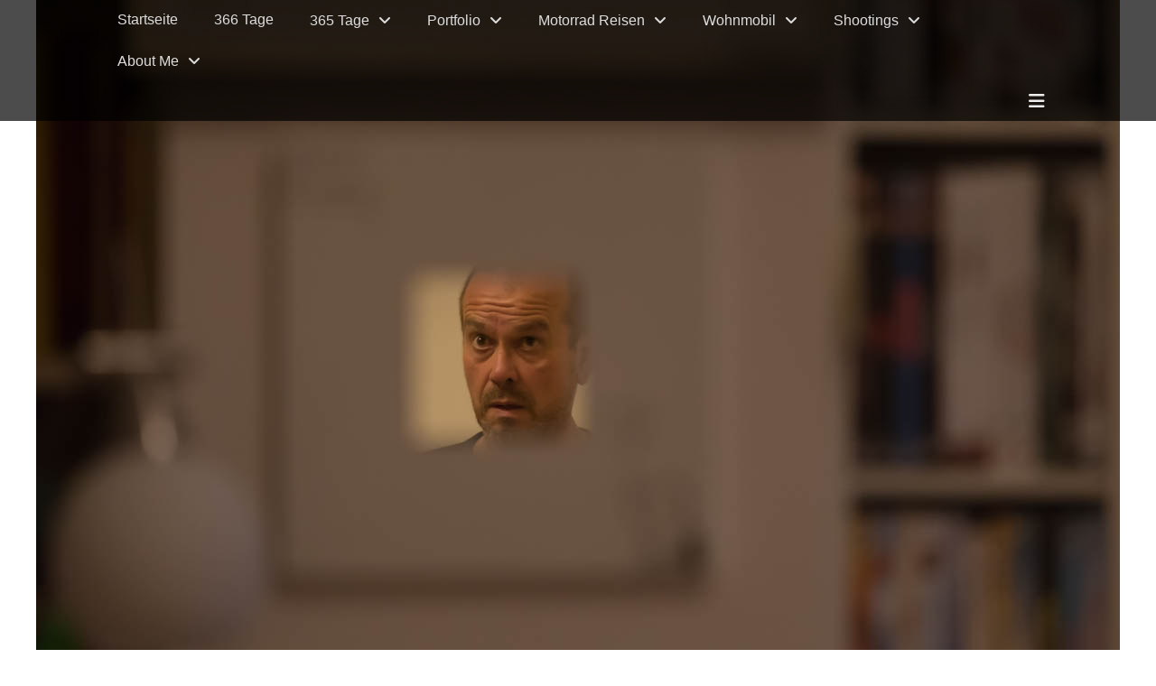

--- FILE ---
content_type: text/html; charset=UTF-8
request_url: https://www.muellauer.eu/365-tage/3513654-beobachtet/
body_size: 16364
content:
		<!DOCTYPE html>
		<html lang="de">
		
<head>
		<meta charset="UTF-8">
		<link rel="profile" href="http://gmpg.org/xfn/11">
		<link rel="pingback" href="https://www.muellauer.eu/xmlrpc.php"><title>341/365 Beobachtet &#8211; Andreas Müllauer</title>
<meta name='robots' content='max-image-preview:large' />

            <script data-no-defer="1" data-ezscrex="false" data-cfasync="false" data-pagespeed-no-defer data-cookieconsent="ignore">
                var ctPublicFunctions = {"_ajax_nonce":"39bc0eea4b","_rest_nonce":"3233718b7f","_ajax_url":"\/wp-admin\/admin-ajax.php","_rest_url":"https:\/\/www.muellauer.eu\/wp-json\/","data__cookies_type":"native","data__ajax_type":"rest","data__bot_detector_enabled":0,"data__frontend_data_log_enabled":1,"cookiePrefix":"","wprocket_detected":false,"host_url":"www.muellauer.eu","text__ee_click_to_select":"Klicke, um die gesamten Daten auszuw\u00e4hlen","text__ee_original_email":"Die vollst\u00e4ndige Adresse lautet","text__ee_got_it":"Verstanden","text__ee_blocked":"Blockiert","text__ee_cannot_connect":"Kann keine Verbindung herstellen","text__ee_cannot_decode":"Kann E-Mail nicht dekodieren. Unbekannter Grund","text__ee_email_decoder":"CleanTalk E-Mail-Decoder","text__ee_wait_for_decoding":"Die Magie ist unterwegs!","text__ee_decoding_process":"Bitte warte einen Moment, w\u00e4hrend wir die Kontaktdaten entschl\u00fcsseln."}
            </script>
        
            <script data-no-defer="1" data-ezscrex="false" data-cfasync="false" data-pagespeed-no-defer data-cookieconsent="ignore">
                var ctPublic = {"_ajax_nonce":"39bc0eea4b","settings__forms__check_internal":"0","settings__forms__check_external":"0","settings__forms__force_protection":0,"settings__forms__search_test":"1","settings__forms__wc_add_to_cart":"0","settings__data__bot_detector_enabled":0,"settings__sfw__anti_crawler":0,"blog_home":"https:\/\/www.muellauer.eu\/","pixel__setting":"0","pixel__enabled":false,"pixel__url":null,"data__email_check_before_post":"1","data__email_check_exist_post":0,"data__cookies_type":"native","data__key_is_ok":true,"data__visible_fields_required":true,"wl_brandname":"Anti-Spam by CleanTalk","wl_brandname_short":"CleanTalk","ct_checkjs_key":"49e35215b4d7f3102d0fd8a59e5ee2494ed4863bafa6d86ea84f16c89c99426c","emailEncoderPassKey":"9133fd3a794f6b1e5357330a651c25b8","bot_detector_forms_excluded":"W10=","advancedCacheExists":false,"varnishCacheExists":true,"wc_ajax_add_to_cart":false}
            </script>
        <meta name="viewport" content="width=device-width, initial-scale=1, minimum-scale=1"><link rel="alternate" type="application/rss+xml" title="Andreas Müllauer &raquo; Feed" href="https://www.muellauer.eu/feed/" />
<link rel="alternate" type="application/rss+xml" title="Andreas Müllauer &raquo; Kommentar-Feed" href="https://www.muellauer.eu/comments/feed/" />
<link rel="alternate" type="application/rss+xml" title="Andreas Müllauer &raquo; Kommentar-Feed zu 341/365 Beobachtet" href="https://www.muellauer.eu/365-tage/3513654-beobachtet/feed/" />
<link rel="alternate" title="oEmbed (JSON)" type="application/json+oembed" href="https://www.muellauer.eu/wp-json/oembed/1.0/embed?url=https%3A%2F%2Fwww.muellauer.eu%2F365-tage%2F3513654-beobachtet%2F" />
<link rel="alternate" title="oEmbed (XML)" type="text/xml+oembed" href="https://www.muellauer.eu/wp-json/oembed/1.0/embed?url=https%3A%2F%2Fwww.muellauer.eu%2F365-tage%2F3513654-beobachtet%2F&#038;format=xml" />
<style id='wp-img-auto-sizes-contain-inline-css' type='text/css'>
img:is([sizes=auto i],[sizes^="auto," i]){contain-intrinsic-size:3000px 1500px}
/*# sourceURL=wp-img-auto-sizes-contain-inline-css */
</style>

<style id='wp-emoji-styles-inline-css' type='text/css'>

	img.wp-smiley, img.emoji {
		display: inline !important;
		border: none !important;
		box-shadow: none !important;
		height: 1em !important;
		width: 1em !important;
		margin: 0 0.07em !important;
		vertical-align: -0.1em !important;
		background: none !important;
		padding: 0 !important;
	}
/*# sourceURL=wp-emoji-styles-inline-css */
</style>
<link rel='stylesheet' id='wp-block-library-css' href='https://www.muellauer.eu/wp-includes/css/dist/block-library/style.min.css?ver=6.9' type='text/css' media='all' />
<style id='global-styles-inline-css' type='text/css'>
:root{--wp--preset--aspect-ratio--square: 1;--wp--preset--aspect-ratio--4-3: 4/3;--wp--preset--aspect-ratio--3-4: 3/4;--wp--preset--aspect-ratio--3-2: 3/2;--wp--preset--aspect-ratio--2-3: 2/3;--wp--preset--aspect-ratio--16-9: 16/9;--wp--preset--aspect-ratio--9-16: 9/16;--wp--preset--color--black: #000000;--wp--preset--color--cyan-bluish-gray: #abb8c3;--wp--preset--color--white: #ffffff;--wp--preset--color--pale-pink: #f78da7;--wp--preset--color--vivid-red: #cf2e2e;--wp--preset--color--luminous-vivid-orange: #ff6900;--wp--preset--color--luminous-vivid-amber: #fcb900;--wp--preset--color--light-green-cyan: #7bdcb5;--wp--preset--color--vivid-green-cyan: #00d084;--wp--preset--color--pale-cyan-blue: #8ed1fc;--wp--preset--color--vivid-cyan-blue: #0693e3;--wp--preset--color--vivid-purple: #9b51e0;--wp--preset--color--gray: #404040;--wp--preset--color--light-gray: #eeeeee;--wp--preset--color--blue: #21759b;--wp--preset--gradient--vivid-cyan-blue-to-vivid-purple: linear-gradient(135deg,rgb(6,147,227) 0%,rgb(155,81,224) 100%);--wp--preset--gradient--light-green-cyan-to-vivid-green-cyan: linear-gradient(135deg,rgb(122,220,180) 0%,rgb(0,208,130) 100%);--wp--preset--gradient--luminous-vivid-amber-to-luminous-vivid-orange: linear-gradient(135deg,rgb(252,185,0) 0%,rgb(255,105,0) 100%);--wp--preset--gradient--luminous-vivid-orange-to-vivid-red: linear-gradient(135deg,rgb(255,105,0) 0%,rgb(207,46,46) 100%);--wp--preset--gradient--very-light-gray-to-cyan-bluish-gray: linear-gradient(135deg,rgb(238,238,238) 0%,rgb(169,184,195) 100%);--wp--preset--gradient--cool-to-warm-spectrum: linear-gradient(135deg,rgb(74,234,220) 0%,rgb(151,120,209) 20%,rgb(207,42,186) 40%,rgb(238,44,130) 60%,rgb(251,105,98) 80%,rgb(254,248,76) 100%);--wp--preset--gradient--blush-light-purple: linear-gradient(135deg,rgb(255,206,236) 0%,rgb(152,150,240) 100%);--wp--preset--gradient--blush-bordeaux: linear-gradient(135deg,rgb(254,205,165) 0%,rgb(254,45,45) 50%,rgb(107,0,62) 100%);--wp--preset--gradient--luminous-dusk: linear-gradient(135deg,rgb(255,203,112) 0%,rgb(199,81,192) 50%,rgb(65,88,208) 100%);--wp--preset--gradient--pale-ocean: linear-gradient(135deg,rgb(255,245,203) 0%,rgb(182,227,212) 50%,rgb(51,167,181) 100%);--wp--preset--gradient--electric-grass: linear-gradient(135deg,rgb(202,248,128) 0%,rgb(113,206,126) 100%);--wp--preset--gradient--midnight: linear-gradient(135deg,rgb(2,3,129) 0%,rgb(40,116,252) 100%);--wp--preset--font-size--small: 14px;--wp--preset--font-size--medium: 20px;--wp--preset--font-size--large: 42px;--wp--preset--font-size--x-large: 42px;--wp--preset--font-size--normal: 18px;--wp--preset--font-size--huge: 54px;--wp--preset--spacing--20: 0.44rem;--wp--preset--spacing--30: 0.67rem;--wp--preset--spacing--40: 1rem;--wp--preset--spacing--50: 1.5rem;--wp--preset--spacing--60: 2.25rem;--wp--preset--spacing--70: 3.38rem;--wp--preset--spacing--80: 5.06rem;--wp--preset--shadow--natural: 6px 6px 9px rgba(0, 0, 0, 0.2);--wp--preset--shadow--deep: 12px 12px 50px rgba(0, 0, 0, 0.4);--wp--preset--shadow--sharp: 6px 6px 0px rgba(0, 0, 0, 0.2);--wp--preset--shadow--outlined: 6px 6px 0px -3px rgb(255, 255, 255), 6px 6px rgb(0, 0, 0);--wp--preset--shadow--crisp: 6px 6px 0px rgb(0, 0, 0);}:where(.is-layout-flex){gap: 0.5em;}:where(.is-layout-grid){gap: 0.5em;}body .is-layout-flex{display: flex;}.is-layout-flex{flex-wrap: wrap;align-items: center;}.is-layout-flex > :is(*, div){margin: 0;}body .is-layout-grid{display: grid;}.is-layout-grid > :is(*, div){margin: 0;}:where(.wp-block-columns.is-layout-flex){gap: 2em;}:where(.wp-block-columns.is-layout-grid){gap: 2em;}:where(.wp-block-post-template.is-layout-flex){gap: 1.25em;}:where(.wp-block-post-template.is-layout-grid){gap: 1.25em;}.has-black-color{color: var(--wp--preset--color--black) !important;}.has-cyan-bluish-gray-color{color: var(--wp--preset--color--cyan-bluish-gray) !important;}.has-white-color{color: var(--wp--preset--color--white) !important;}.has-pale-pink-color{color: var(--wp--preset--color--pale-pink) !important;}.has-vivid-red-color{color: var(--wp--preset--color--vivid-red) !important;}.has-luminous-vivid-orange-color{color: var(--wp--preset--color--luminous-vivid-orange) !important;}.has-luminous-vivid-amber-color{color: var(--wp--preset--color--luminous-vivid-amber) !important;}.has-light-green-cyan-color{color: var(--wp--preset--color--light-green-cyan) !important;}.has-vivid-green-cyan-color{color: var(--wp--preset--color--vivid-green-cyan) !important;}.has-pale-cyan-blue-color{color: var(--wp--preset--color--pale-cyan-blue) !important;}.has-vivid-cyan-blue-color{color: var(--wp--preset--color--vivid-cyan-blue) !important;}.has-vivid-purple-color{color: var(--wp--preset--color--vivid-purple) !important;}.has-black-background-color{background-color: var(--wp--preset--color--black) !important;}.has-cyan-bluish-gray-background-color{background-color: var(--wp--preset--color--cyan-bluish-gray) !important;}.has-white-background-color{background-color: var(--wp--preset--color--white) !important;}.has-pale-pink-background-color{background-color: var(--wp--preset--color--pale-pink) !important;}.has-vivid-red-background-color{background-color: var(--wp--preset--color--vivid-red) !important;}.has-luminous-vivid-orange-background-color{background-color: var(--wp--preset--color--luminous-vivid-orange) !important;}.has-luminous-vivid-amber-background-color{background-color: var(--wp--preset--color--luminous-vivid-amber) !important;}.has-light-green-cyan-background-color{background-color: var(--wp--preset--color--light-green-cyan) !important;}.has-vivid-green-cyan-background-color{background-color: var(--wp--preset--color--vivid-green-cyan) !important;}.has-pale-cyan-blue-background-color{background-color: var(--wp--preset--color--pale-cyan-blue) !important;}.has-vivid-cyan-blue-background-color{background-color: var(--wp--preset--color--vivid-cyan-blue) !important;}.has-vivid-purple-background-color{background-color: var(--wp--preset--color--vivid-purple) !important;}.has-black-border-color{border-color: var(--wp--preset--color--black) !important;}.has-cyan-bluish-gray-border-color{border-color: var(--wp--preset--color--cyan-bluish-gray) !important;}.has-white-border-color{border-color: var(--wp--preset--color--white) !important;}.has-pale-pink-border-color{border-color: var(--wp--preset--color--pale-pink) !important;}.has-vivid-red-border-color{border-color: var(--wp--preset--color--vivid-red) !important;}.has-luminous-vivid-orange-border-color{border-color: var(--wp--preset--color--luminous-vivid-orange) !important;}.has-luminous-vivid-amber-border-color{border-color: var(--wp--preset--color--luminous-vivid-amber) !important;}.has-light-green-cyan-border-color{border-color: var(--wp--preset--color--light-green-cyan) !important;}.has-vivid-green-cyan-border-color{border-color: var(--wp--preset--color--vivid-green-cyan) !important;}.has-pale-cyan-blue-border-color{border-color: var(--wp--preset--color--pale-cyan-blue) !important;}.has-vivid-cyan-blue-border-color{border-color: var(--wp--preset--color--vivid-cyan-blue) !important;}.has-vivid-purple-border-color{border-color: var(--wp--preset--color--vivid-purple) !important;}.has-vivid-cyan-blue-to-vivid-purple-gradient-background{background: var(--wp--preset--gradient--vivid-cyan-blue-to-vivid-purple) !important;}.has-light-green-cyan-to-vivid-green-cyan-gradient-background{background: var(--wp--preset--gradient--light-green-cyan-to-vivid-green-cyan) !important;}.has-luminous-vivid-amber-to-luminous-vivid-orange-gradient-background{background: var(--wp--preset--gradient--luminous-vivid-amber-to-luminous-vivid-orange) !important;}.has-luminous-vivid-orange-to-vivid-red-gradient-background{background: var(--wp--preset--gradient--luminous-vivid-orange-to-vivid-red) !important;}.has-very-light-gray-to-cyan-bluish-gray-gradient-background{background: var(--wp--preset--gradient--very-light-gray-to-cyan-bluish-gray) !important;}.has-cool-to-warm-spectrum-gradient-background{background: var(--wp--preset--gradient--cool-to-warm-spectrum) !important;}.has-blush-light-purple-gradient-background{background: var(--wp--preset--gradient--blush-light-purple) !important;}.has-blush-bordeaux-gradient-background{background: var(--wp--preset--gradient--blush-bordeaux) !important;}.has-luminous-dusk-gradient-background{background: var(--wp--preset--gradient--luminous-dusk) !important;}.has-pale-ocean-gradient-background{background: var(--wp--preset--gradient--pale-ocean) !important;}.has-electric-grass-gradient-background{background: var(--wp--preset--gradient--electric-grass) !important;}.has-midnight-gradient-background{background: var(--wp--preset--gradient--midnight) !important;}.has-small-font-size{font-size: var(--wp--preset--font-size--small) !important;}.has-medium-font-size{font-size: var(--wp--preset--font-size--medium) !important;}.has-large-font-size{font-size: var(--wp--preset--font-size--large) !important;}.has-x-large-font-size{font-size: var(--wp--preset--font-size--x-large) !important;}
/*# sourceURL=global-styles-inline-css */
</style>

<style id='classic-theme-styles-inline-css' type='text/css'>
/*! This file is auto-generated */
.wp-block-button__link{color:#fff;background-color:#32373c;border-radius:9999px;box-shadow:none;text-decoration:none;padding:calc(.667em + 2px) calc(1.333em + 2px);font-size:1.125em}.wp-block-file__button{background:#32373c;color:#fff;text-decoration:none}
/*# sourceURL=/wp-includes/css/classic-themes.min.css */
</style>
<link rel='stylesheet' id='cleantalk-public-css-css' href='https://www.muellauer.eu/wp-content/plugins/cleantalk-spam-protect/css/cleantalk-public.min.css?ver=6.71_1769095470' type='text/css' media='all' />
<link rel='stylesheet' id='cleantalk-email-decoder-css-css' href='https://www.muellauer.eu/wp-content/plugins/cleantalk-spam-protect/css/cleantalk-email-decoder.min.css?ver=6.71_1769095470' type='text/css' media='all' />
<link rel='stylesheet' id='email-subscribers-css' href='https://www.muellauer.eu/wp-content/plugins/email-subscribers/lite/public/css/email-subscribers-public.css?ver=5.9.14' type='text/css' media='all' />
<link rel='stylesheet' id='fullframe-style-css' href='https://www.muellauer.eu/wp-content/themes/full-frame/style.css?ver=20260115-175205' type='text/css' media='all' />
<link rel='stylesheet' id='font-awesome-css' href='https://www.muellauer.eu/wp-content/themes/full-frame/css/font-awesome/css/all.min.css?ver=6.7.2' type='text/css' media='all' />
<link rel='stylesheet' id='fullframe-responsive-css' href='https://www.muellauer.eu/wp-content/themes/full-frame/css/responsive.css?ver=6.9' type='text/css' media='all' />
<link rel='stylesheet' id='jquery-sidr-css' href='https://www.muellauer.eu/wp-content/themes/full-frame/css/jquery.sidr.light.min.css?ver=2.1.0' type='text/css' media='all' />
<script type="text/javascript" src="https://www.muellauer.eu/wp-content/plugins/cleantalk-spam-protect/js/apbct-public-bundle_gathering.min.js?ver=6.71_1769095470" id="apbct-public-bundle_gathering.min-js-js"></script>
<script type="text/javascript" src="https://www.muellauer.eu/wp-includes/js/jquery/jquery.min.js?ver=3.7.1" id="jquery-core-js"></script>
<script type="text/javascript" src="https://www.muellauer.eu/wp-includes/js/jquery/jquery-migrate.min.js?ver=3.4.1" id="jquery-migrate-js"></script>
<script type="text/javascript" src="https://www.muellauer.eu/wp-content/themes/full-frame/js/jquery.sidr.min.js?ver=2.2.1.1" id="jquery-sidr-js"></script>
<script type="text/javascript" src="https://www.muellauer.eu/wp-content/themes/full-frame/js/fullframe-custom-scripts.min.js" id="fullframe-custom-scripts-js"></script>
<link rel="https://api.w.org/" href="https://www.muellauer.eu/wp-json/" /><link rel="alternate" title="JSON" type="application/json" href="https://www.muellauer.eu/wp-json/wp/v2/posts/3083" /><link rel="EditURI" type="application/rsd+xml" title="RSD" href="https://www.muellauer.eu/xmlrpc.php?rsd" />
<meta name="generator" content="WordPress 6.9" />
<link rel="canonical" href="https://www.muellauer.eu/365-tage/3513654-beobachtet/" />
<link rel='shortlink' href='https://www.muellauer.eu/?p=3083' />
<style type="text/css">.recentcomments a{display:inline !important;padding:0 !important;margin:0 !important;}</style>	<style type="text/css">
		</style>
	<link rel="icon" href="https://www.muellauer.eu/wp-content/uploads/2020/05/AM.png" sizes="32x32" />
<link rel="icon" href="https://www.muellauer.eu/wp-content/uploads/2020/05/AM.png" sizes="192x192" />
<link rel="apple-touch-icon" href="https://www.muellauer.eu/wp-content/uploads/2020/05/AM.png" />
<meta name="msapplication-TileImage" content="https://www.muellauer.eu/wp-content/uploads/2020/05/AM.png" />
<!-- Andreas Müllauer inline CSS Styles -->
<style type="text/css" media="screen">
.site-title a, .site-description { position: absolute !important; clip: rect(1px 1px 1px 1px); clip: rect(1px, 1px, 1px, 1px); }
</style>
<!-- ## NXS/OG ## --><!-- ## NXSOGTAGS ## --><!-- ## NXS/OG ## -->
</head>

<body class="wp-singular post-template-default single single-post postid-3083 single-format-standard wp-custom-logo wp-embed-responsive wp-theme-full-frame two-columns content-left excerpt-featured-image">


		<div id="page" class="hfeed site">
				<div id="fixed-header">
		        <nav class="site-navigation nav-primary search-enabled" role="navigation">
            <div class="wrapper">
                <h1 class="assistive-text">Primäres Menü</h1>
                <div class="screen-reader-text skip-link"><a href="#content" title="Zum Inhalt springen">Zum Inhalt springen</a></div>

                                <div id="mobile-header-left-menu" class="mobile-menu-anchor primary-menu">
                    <a href="#mobile-header-left-nav" id="header-left-menu" class="font-awesome fa-menu">
                        <span class="mobile-menu-text">Menü</span>
                    </a>
                </div><!-- #mobile-header-menu -->

                <ul id="menu-menu-1" class="menu fullframe-nav-menu"><li id="menu-item-20" class="menu-item menu-item-type-custom menu-item-object-custom menu-item-home menu-item-20"><a href="https://www.muellauer.eu/">Startseite</a></li>
<li id="menu-item-14055" class="menu-item menu-item-type-taxonomy menu-item-object-category menu-item-14055"><a href="https://www.muellauer.eu/category/366-tage/">366 Tage</a></li>
<li id="menu-item-21" class="menu-item menu-item-type-post_type menu-item-object-page menu-item-has-children menu-item-21"><a href="https://www.muellauer.eu/365-tage/">365 Tage</a>
<ul class="sub-menu">
	<li id="menu-item-549" class="menu-item menu-item-type-post_type menu-item-object-page menu-item-549"><a href="https://www.muellauer.eu/365-tage/2016-dezember/">2016 Dezember</a></li>
	<li id="menu-item-548" class="menu-item menu-item-type-post_type menu-item-object-page menu-item-548"><a href="https://www.muellauer.eu/365-tage/2017-jaenner/">2017 Jänner</a></li>
	<li id="menu-item-734" class="menu-item menu-item-type-post_type menu-item-object-page menu-item-734"><a href="https://www.muellauer.eu/2017-februar/">2017 Februar</a></li>
	<li id="menu-item-871" class="menu-item menu-item-type-post_type menu-item-object-page menu-item-871"><a href="https://www.muellauer.eu/2017-maerz/">2017 März</a></li>
	<li id="menu-item-1125" class="menu-item menu-item-type-post_type menu-item-object-page menu-item-1125"><a href="https://www.muellauer.eu/2017-april/">2017 April</a></li>
	<li id="menu-item-1228" class="menu-item menu-item-type-post_type menu-item-object-page menu-item-1228"><a href="https://www.muellauer.eu/2017-mai/">2017 Mai</a></li>
	<li id="menu-item-1485" class="menu-item menu-item-type-post_type menu-item-object-page menu-item-1485"><a href="https://www.muellauer.eu/2017-juni/">2017 Juni</a></li>
	<li id="menu-item-1678" class="menu-item menu-item-type-post_type menu-item-object-page menu-item-1678"><a href="https://www.muellauer.eu/2017-juli/">2017 Juli</a></li>
	<li id="menu-item-2072" class="menu-item menu-item-type-post_type menu-item-object-page menu-item-2072"><a href="https://www.muellauer.eu/2017-august/">2017 August</a></li>
	<li id="menu-item-2222" class="menu-item menu-item-type-post_type menu-item-object-page menu-item-2222"><a href="https://www.muellauer.eu/2017-september/">2017 September</a></li>
	<li id="menu-item-2523" class="menu-item menu-item-type-post_type menu-item-object-page menu-item-2523"><a href="https://www.muellauer.eu/2017-oktober/">2017 Oktober</a></li>
	<li id="menu-item-3081" class="menu-item menu-item-type-post_type menu-item-object-page menu-item-3081"><a href="https://www.muellauer.eu/2017-november/">2017 November</a></li>
	<li id="menu-item-3192" class="menu-item menu-item-type-post_type menu-item-object-page menu-item-3192"><a href="https://www.muellauer.eu/2017-dezember/">2017 Dezember</a></li>
</ul>
</li>
<li id="menu-item-192" class="menu-item menu-item-type-post_type menu-item-object-page menu-item-has-children menu-item-192"><a href="https://www.muellauer.eu/portfolio/">Portfolio</a>
<ul class="sub-menu">
	<li id="menu-item-8974" class="menu-item menu-item-type-post_type menu-item-object-envira menu-item-8974"><a href="https://www.muellauer.eu/envira_gallery/abstrakt/">Abstrakt</a></li>
	<li id="menu-item-8977" class="menu-item menu-item-type-post_type menu-item-object-envira menu-item-8977"><a href="https://www.muellauer.eu/envira_gallery/nature/">Nature</a></li>
	<li id="menu-item-8975" class="menu-item menu-item-type-post_type menu-item-object-envira menu-item-8975"><a href="https://www.muellauer.eu/envira_gallery/people/">People</a></li>
	<li id="menu-item-8978" class="menu-item menu-item-type-post_type menu-item-object-envira menu-item-8978"><a href="https://www.muellauer.eu/envira_gallery/places/">Places</a></li>
	<li id="menu-item-8976" class="menu-item menu-item-type-post_type menu-item-object-envira menu-item-8976"><a href="https://www.muellauer.eu/envira_gallery/sky/">Skys</a></li>
</ul>
</li>
<li id="menu-item-23" class="menu-item menu-item-type-post_type menu-item-object-page menu-item-has-children menu-item-23"><a href="https://www.muellauer.eu/motorrad-reisen/">Motorrad Reisen</a>
<ul class="sub-menu">
	<li id="menu-item-13180" class="menu-item menu-item-type-post_type menu-item-object-page menu-item-13180"><a href="https://www.muellauer.eu/sardinien-2021-seite1/">Sardinien 2021</a></li>
	<li id="menu-item-11806" class="menu-item menu-item-type-custom menu-item-object-custom menu-item-11806"><a href="https://eva.muellauer.eu/category/norddeutschland-und-ostwaerts-2020/">Norddeutschland 2020</a></li>
	<li id="menu-item-10369" class="menu-item menu-item-type-post_type menu-item-object-page menu-item-10369"><a href="https://www.muellauer.eu/opatija-2019/">Opatija 2019</a></li>
	<li id="menu-item-12567" class="menu-item menu-item-type-custom menu-item-object-custom menu-item-12567"><a href="https://eva.muellauer.eu/category/wales-2019/">Wales 2019</a></li>
	<li id="menu-item-11807" class="menu-item menu-item-type-custom menu-item-object-custom menu-item-11807"><a href="https://eva.muellauer.eu/irland-2016-seite1/">Irland 2016</a></li>
	<li id="menu-item-11808" class="menu-item menu-item-type-custom menu-item-object-custom menu-item-11808"><a href="https://eva.muellauer.eu/schottland-2014-abfahrt/">Schottland 2014</a></li>
	<li id="menu-item-11809" class="menu-item menu-item-type-custom menu-item-object-custom menu-item-11809"><a href="https://eva.muellauer.eu/adria-2013-seite1/">Adria 2013</a></li>
	<li id="menu-item-10372" class="menu-item menu-item-type-post_type menu-item-object-page menu-item-10372"><a href="https://www.muellauer.eu/motorrad-reisen/">Motorrad Reisen</a></li>
</ul>
</li>
<li id="menu-item-2392" class="menu-item menu-item-type-post_type menu-item-object-page menu-item-has-children menu-item-2392"><a href="https://www.muellauer.eu/wohnmobil/">Wohnmobil</a>
<ul class="sub-menu">
	<li id="menu-item-2384" class="menu-item menu-item-type-post_type menu-item-object-page menu-item-2384"><a href="https://www.muellauer.eu/wohnmobil_der_beginn/">Wohnmobil, der Beginn</a></li>
	<li id="menu-item-2446" class="menu-item menu-item-type-post_type menu-item-object-page menu-item-2446"><a href="https://www.muellauer.eu/wohnmobil-der-plan/">Wohnmobil, der Plan</a></li>
	<li id="menu-item-2383" class="menu-item menu-item-type-post_type menu-item-object-page menu-item-2383"><a href="https://www.muellauer.eu/wohmobil-der-ausbau-beginnt/">Wohnmobil, der Ausbau beginnt</a></li>
	<li id="menu-item-2508" class="menu-item menu-item-type-post_type menu-item-object-page menu-item-2508"><a href="https://www.muellauer.eu/wohnmobil-isolierung-die-erste/">Wohnmobil, Isolierung die Erste</a></li>
	<li id="menu-item-3270" class="menu-item menu-item-type-post_type menu-item-object-page menu-item-3270"><a href="https://www.muellauer.eu/wohnmobil-mein-rueckschlag/">Wohnmobil, mein Rückschlag</a></li>
	<li id="menu-item-3498" class="menu-item menu-item-type-post_type menu-item-object-page menu-item-3498"><a href="https://www.muellauer.eu/wohnmobil-meine-version-einer-duschtasse/">Wohnmobil, meine Version einer Duschtasse</a></li>
	<li id="menu-item-4070" class="menu-item menu-item-type-post_type menu-item-object-page menu-item-4070"><a href="https://www.muellauer.eu/wohnmobil-der-fruehling/">Wohnmobil, der Frühling</a></li>
	<li id="menu-item-4121" class="menu-item menu-item-type-post_type menu-item-object-page menu-item-4121"><a href="https://www.muellauer.eu/wohnmobil-ausbau-urlaub/">Wohnmobil, Ausbau Urlaub</a></li>
	<li id="menu-item-4146" class="menu-item menu-item-type-post_type menu-item-object-page menu-item-4146"><a href="https://www.muellauer.eu/wohnmobil-isolierung-die-zweite-und-die-solar-anlage-ist-da/">Wohnmobil, Isolierung die Zweite und die Solar Anlage ist da</a></li>
	<li id="menu-item-4213" class="menu-item menu-item-type-post_type menu-item-object-page menu-item-4213"><a href="https://www.muellauer.eu/wohnmobil-es-wird-etwas-fertig/">Wohnmobil, es wird etwas fertig!</a></li>
	<li id="menu-item-8888" class="menu-item menu-item-type-post_type menu-item-object-page menu-item-8888"><a href="https://www.muellauer.eu/wohnmobil-das-kraftwerk/">Wohnmobil, das Kraftwerk</a></li>
	<li id="menu-item-8896" class="menu-item menu-item-type-post_type menu-item-object-page menu-item-8896"><a href="https://www.muellauer.eu/wohnmobil-die-dinette/">Wohnmobil, die Dinette</a></li>
	<li id="menu-item-9929" class="menu-item menu-item-type-post_type menu-item-object-page menu-item-9929"><a href="https://www.muellauer.eu/wohnmobil-eine-weitere-runde-moebelbau/">Wohnmobil, eine weitere Runde Möbelbau</a></li>
	<li id="menu-item-10444" class="menu-item menu-item-type-post_type menu-item-object-page menu-item-10444"><a href="https://www.muellauer.eu/wohnmobil-kuechenmoebel/">Wohnmobil, Küchenmöbel</a></li>
	<li id="menu-item-10782" class="menu-item menu-item-type-post_type menu-item-object-page menu-item-10782"><a href="https://www.muellauer.eu/wohnmobil-bettenbau/">Wohnmobil, Bettenbau</a></li>
	<li id="menu-item-11781" class="menu-item menu-item-type-post_type menu-item-object-page menu-item-11781"><a href="https://www.muellauer.eu/wohnmobil-das-finish/">Wohnmobil, das Finish</a></li>
	<li id="menu-item-11971" class="menu-item menu-item-type-post_type menu-item-object-page menu-item-11971"><a href="https://www.muellauer.eu/wohnmobil-resuemee/">Wohnmobil, Resümee</a></li>
	<li id="menu-item-2400" class="menu-item menu-item-type-post_type menu-item-object-page menu-item-2400"><a href="https://www.muellauer.eu/bezugsquellen-fuer-meinen-wohnmobilausbau/">Bezugsquellen für meinen Wohnmobilausbau</a></li>
</ul>
</li>
<li id="menu-item-1568" class="menu-item menu-item-type-post_type menu-item-object-page menu-item-has-children menu-item-1568"><a href="https://www.muellauer.eu/shootings/">Shootings</a>
<ul class="sub-menu">
	<li id="menu-item-20107" class="menu-item menu-item-type-post_type menu-item-object-page menu-item-20107"><a href="https://www.muellauer.eu/unberechenbar-schoen-momentos-2025/">Unberechenbar SCHÖN, Momentos 2025</a></li>
	<li id="menu-item-18863" class="menu-item menu-item-type-post_type menu-item-object-page menu-item-18863"><a href="https://www.muellauer.eu/die-hochzeit-von-carina-und-christian/">Die Hochzeit von Carina und Christian</a></li>
	<li id="menu-item-17316" class="menu-item menu-item-type-post_type menu-item-object-envira menu-item-17316"><a href="https://www.muellauer.eu/envira_gallery/sophie_6jahre_shooting/">Sophie_6Jahre_Shooting</a></li>
	<li id="menu-item-17272" class="menu-item menu-item-type-post_type menu-item-object-page menu-item-17272"><a href="https://www.muellauer.eu/chorball-2024/">Chorball 2024</a></li>
	<li id="menu-item-16821" class="menu-item menu-item-type-post_type menu-item-object-envira menu-item-16821"><a href="https://www.muellauer.eu/envira_gallery/caroline-3-jahre-das-shooting/">Caroline 3 Jahre – Das Shooting</a></li>
	<li id="menu-item-15600" class="menu-item menu-item-type-post_type menu-item-object-page menu-item-15600"><a href="https://www.muellauer.eu/hochzeit-von-martina-und-flo/">Hochzeit von Martina und Flo</a></li>
	<li id="menu-item-15377" class="menu-item menu-item-type-post_type menu-item-object-envira menu-item-15377"><a href="https://www.muellauer.eu/envira_gallery/georg-2tes-jahr/">Georg 2tes Jahr</a></li>
	<li id="menu-item-15025" class="menu-item menu-item-type-post_type menu-item-object-page menu-item-15025"><a href="https://www.muellauer.eu/wallfahrt-2023/">Wallfahrt 2023</a></li>
	<li id="menu-item-12136" class="menu-item menu-item-type-post_type menu-item-object-envira menu-item-12136"><a href="https://www.muellauer.eu/envira_gallery/georg-1-shooting/">Georg 1.Shooting</a></li>
	<li id="menu-item-12035" class="menu-item menu-item-type-post_type menu-item-object-envira menu-item-12035"><a href="https://www.muellauer.eu/envira_gallery/sophie-3jahre-babybauch/">Sophie 3Jahre + Babybauch</a></li>
	<li id="menu-item-12135" class="menu-item menu-item-type-post_type menu-item-object-envira menu-item-12135"><a href="https://www.muellauer.eu/envira_gallery/caroline-erstes-shooting/">Caroline erstes Shooting</a></li>
</ul>
</li>
<li id="menu-item-22" class="menu-item menu-item-type-post_type menu-item-object-page menu-item-has-children menu-item-22"><a href="https://www.muellauer.eu/about/">About Me</a>
<ul class="sub-menu">
	<li id="menu-item-2055" class="menu-item menu-item-type-post_type menu-item-object-page menu-item-2055"><a href="https://www.muellauer.eu/about/">About Me</a></li>
	<li id="menu-item-2054" class="menu-item menu-item-type-post_type menu-item-object-page menu-item-2054"><a href="https://www.muellauer.eu/links/">Links</a></li>
	<li id="menu-item-13685" class="menu-item menu-item-type-custom menu-item-object-custom menu-item-13685"><a href="https://www.muellauer.eu/login">Login</a></li>
	<li id="menu-item-9315" class="menu-item menu-item-type-post_type menu-item-object-page menu-item-privacy-policy menu-item-9315"><a rel="privacy-policy" href="https://www.muellauer.eu/impressum/">Impressum</a></li>
</ul>
</li>
</ul>                <div id="header-toggle" class="font-awesome">
                    <a class="screen-reader-text" href="#header-container">Header Toggle</a>
                </div>
            </div><!-- .wrapper -->
        </nav><!-- .nav-primary -->
		<header id="masthead" class="displaynone" role="banner">
    		<div class="wrapper">
		<div id="site-branding" class="logo-right">
		<div id="site-header">
			<h1 class="site-title"><a href="https://www.muellauer.eu/">Andreas Müllauer</a></h1>
			<h2 class="site-description">Meine Fotografie</h2>
		</div><!-- #site-header -->
				<div id="site-logo"><a href="https://www.muellauer.eu/" class="custom-logo-link" rel="home"><img width="32" height="32" src="https://www.muellauer.eu/wp-content/uploads/2020/05/AM.png" class="custom-logo" alt="Andreas Müllauer" decoding="async" /></a></div><!-- #site-logo --></div><!-- #site-branding-->	<aside class="sidebar sidebar-header-right widget-area">
					<section class="widget widget_fullframe_social_icons" id="header-right-social-icons">
				<div class="widget-wrap">
					<a class="font-awesome fa-brands fa-facebook" target="_blank" title="Facebook" href="https://www.facebook.com/andreas.mullauer"><span class="screen-reader-text">Facebook</span> </a><a class="font-awesome fa-brands fa-flickr" target="_blank" title="Flickr" href="https://www.flickr.com/photos/andreas_muellauer/"><span class="screen-reader-text">Flickr</span> </a>				</div>
			</section>
				<section class="widget widget_search" id="header-right-search">
			<div class="widget-wrap">
				
<form apbct-form-sign="native_search" role="search" method="get" class="search-form" action="https://www.muellauer.eu/">
	<label>
		<span class="screen-reader-text">Suche nach:</span>
		<input type="search" class="search-field" placeholder="Suche..." value="" name="s" title="Suche nach:">
	</label>
	<input type="submit" class="search-submit" value="Suchen">
<input
                    class="apbct_special_field apbct_email_id__search_form"
                    name="apbct__email_id__search_form"
                    aria-label="apbct__label_id__search_form"
                    type="text" size="30" maxlength="200" autocomplete="off"
                    value=""
                /><input
                   id="apbct_submit_id__search_form" 
                   class="apbct_special_field apbct__email_id__search_form"
                   name="apbct__label_id__search_form"
                   aria-label="apbct_submit_name__search_form"
                   type="submit"
                   size="30"
                   maxlength="200"
                   value="33978"
               /></form>
			</div>
		</section>
	</aside><!-- .sidebar .header-sidebar .widget-area -->
			</div><!-- .wrapper -->
		</header><!-- #masthead -->
				</div><!-- #fixed-header -->
		<div id="header-featured-image" class =full><img width="1200" height="770" src="https://www.muellauer.eu/wp-content/uploads/2017/11/K8A0169.jpg" class="attachment-full size-full wp-post-image" alt="" id="main-feat-img" decoding="async" fetchpriority="high" srcset="https://www.muellauer.eu/wp-content/uploads/2017/11/K8A0169.jpg 1200w, https://www.muellauer.eu/wp-content/uploads/2017/11/K8A0169-300x193.jpg 300w, https://www.muellauer.eu/wp-content/uploads/2017/11/K8A0169-768x493.jpg 768w, https://www.muellauer.eu/wp-content/uploads/2017/11/K8A0169-1024x657.jpg 1024w" sizes="(max-width: 1200px) 100vw, 1200px" /></div><!-- #header-featured-image -->		<div id="content" class="site-content">
			<div class="wrapper">
	
	<main id="main" class="site-main" role="main">

	
		
<article id="post-3083" class="post-3083 post type-post status-publish format-standard has-post-thumbnail hentry category-365-tage">
	<!-- Page/Post Single Image Disabled or No Image set in Post Thumbnail -->
	<div class="entry-container">
		<header class="entry-header">
			<h1 class="entry-title">341/365 Beobachtet</h1>

			<p class="entry-meta"><span class="posted-on"><span class="screen-reader-text">Veröffentlicht am</span><a href="https://www.muellauer.eu/365-tage/3513654-beobachtet/" rel="bookmark"><time class="entry-date published" datetime="2017-11-08T11:43:26+01:00">8. November 2017</time><time class="updated" datetime="2017-11-09T18:59:20+01:00">9. November 2017</time></a></span><span class="byline"><span class="author vcard"><span class="screen-reader-text">Autor</span><a class="url fn n" href="https://www.muellauer.eu/author/admin/">Andreas</a></span></span><span class="comments-link"><a href="https://www.muellauer.eu/365-tage/3513654-beobachtet/#respond">Hinterlasse einen Kommentar</a></span></p><!-- .entry-meta -->		</header><!-- .entry-header -->

		<div class="entry-content">
			<p>Wenn ich zu Hause die Stufen hinauf gehe dann fühle ich mich manchmal für einen Moment beobachtet. Ohne Brille kann ich das nicht so genau sehen was da vor sich geht. Heute habe ich das mit der Kamera, mit leicht erschrocken nachvollzogen 🙂</p>
<p>Andreas</p>
<p>PS: Der Spiegel ist nur rund 10x10cm groß und doch zumindest 2 Meter weg, da kann ich nix sehen können ohne Brille, mit dem 200mm Tele funktioniert es dann 😉</p>
<p>&nbsp;</p>
					</div><!-- .entry-content -->

		<footer class="entry-footer">
			<p class="entry-meta"><span class="cat-links"><span class="screen-reader-text">Kategorien</span><a href="https://www.muellauer.eu/category/365-tage/" rel="category tag">365 Tage</a></span></p><!-- .entry-meta -->		</footer><!-- .entry-footer -->
	</div><!-- .entry-container -->
</article><!-- #post-## -->
		
	<nav class="navigation post-navigation" aria-label="Beiträge">
		<h2 class="screen-reader-text">Beitragsnavigation</h2>
		<div class="nav-links"><div class="nav-previous"><a href="https://www.muellauer.eu/365-tage/340365-spaetherbst/" rel="prev"><span class="meta-nav" aria-hidden="true">&larr; Vorheriger</span> <span class="screen-reader-text">Vorheriger Beitrag:</span> <span class="post-title">340/365 Spätherbst</span></a></div><div class="nav-next"><a href="https://www.muellauer.eu/365-tage/342365-angesteckt/" rel="next"><span class="meta-nav" aria-hidden="true">Nächster &rarr;</span> <span class="screen-reader-text">Nächster Beitrag:</span> <span class="post-title">342/365 Angesteckt</span></a></div></div>
	</nav>
<div id="comments" class="comments-area">

	
	
	
		<div id="respond" class="comment-respond">
		<h3 id="reply-title" class="comment-reply-title">Schreibe einen Kommentar <small><a rel="nofollow" id="cancel-comment-reply-link" href="/365-tage/3513654-beobachtet/#respond" style="display:none;">Antwort abbrechen</a></small></h3><form action="https://www.muellauer.eu/wp-comments-post.php" method="post" id="commentform" class="comment-form"><p class="comment-notes"><span id="email-notes">Deine E-Mail-Adresse wird nicht veröffentlicht.</span> <span class="required-field-message">Erforderliche Felder sind mit <span class="required">*</span> markiert</span></p><p class="comment-form-comment"><label for="comment">Kommentar <span class="required">*</span></label> <textarea id="comment" name="comment" cols="45" rows="8" maxlength="65525" required="required"></textarea></p><p class="comment-form-author"><label for="author">Name <span class="required">*</span></label> <input id="author" name="author" type="text" value="" size="30" maxlength="245" autocomplete="name" required="required" /></p>
<p class="comment-form-email"><label for="email">E-Mail-Adresse <span class="required">*</span></label> <input id="email" name="email" type="text" value="" size="30" maxlength="100" aria-describedby="email-notes" autocomplete="email" required="required" /></p>
<p class="comment-form-url"><label for="url">Website</label> <input id="url" name="url" type="text" value="" size="30" maxlength="200" autocomplete="url" /></p>
<p class="form-submit"><input name="submit" type="submit" id="submit" class="submit" value="Kommentar abschicken" /> <input type='hidden' name='comment_post_ID' value='3083' id='comment_post_ID' />
<input type='hidden' name='comment_parent' id='comment_parent' value='0' />
</p></form>	</div><!-- #respond -->
	
</div><!-- #comments -->	
	</main><!-- #main -->
	

	<aside class="sidebar sidebar-primary widget-area" role="complementary">
	<section id="search-2" class="widget widget_search"><div class="widget-wrap">
<form apbct-form-sign="native_search" role="search" method="get" class="search-form" action="https://www.muellauer.eu/">
	<label>
		<span class="screen-reader-text">Suche nach:</span>
		<input type="search" class="search-field" placeholder="Suche..." value="" name="s" title="Suche nach:">
	</label>
	<input type="submit" class="search-submit" value="Suchen">
<input
                    class="apbct_special_field apbct_email_id__search_form"
                    name="apbct__email_id__search_form"
                    aria-label="apbct__label_id__search_form"
                    type="text" size="30" maxlength="200" autocomplete="off"
                    value=""
                /><input
                   id="apbct_submit_id__search_form" 
                   class="apbct_special_field apbct__email_id__search_form"
                   name="apbct__label_id__search_form"
                   aria-label="apbct_submit_name__search_form"
                   type="submit"
                   size="30"
                   maxlength="200"
                   value="99587"
               /></form>
</div><!-- .widget-wrap --></section><!-- #widget-default-search -->
		<section id="recent-posts-2" class="widget widget_recent_entries"><div class="widget-wrap">
		<h4 class="widget-title">Neueste Beiträge</h4>
		<ul>
											<li>
					<a href="https://www.muellauer.eu/aus-dem-leben/einmal-um-den-haeuserblock/">Einmal um den Häuserblock</a>
									</li>
											<li>
					<a href="https://www.muellauer.eu/aus-dem-leben/happy-birthday-sophie/">Happy Birthday Sophie</a>
									</li>
											<li>
					<a href="https://www.muellauer.eu/aus-dem-leben/momentos-unberechenbar-schoen/">Momentos, Unberechenbar SCHÖN</a>
									</li>
											<li>
					<a href="https://www.muellauer.eu/shooting/caroline-5jahre-das-shooting/">Caroline 5Jahre, das Shooting</a>
									</li>
											<li>
					<a href="https://www.muellauer.eu/aus-dem-leben/emily/">Emily</a>
									</li>
					</ul>

		</div><!-- .widget-wrap --></section><!-- #widget-default-search --><section id="recent-comments-2" class="widget widget_recent_comments"><div class="widget-wrap"><h4 class="widget-title">Neueste Kommentare</h4><ul id="recentcomments"><li class="recentcomments"><span class="comment-author-link">Joschi</span> bei <a href="https://www.muellauer.eu/aus-dem-leben/einmal-um-den-haeuserblock/#comment-6677">Einmal um den Häuserblock</a></li><li class="recentcomments"><span class="comment-author-link">Traude</span> bei <a href="https://www.muellauer.eu/shooting/caroline-5jahre-das-shooting/#comment-6666">Caroline 5Jahre, das Shooting</a></li><li class="recentcomments"><span class="comment-author-link">Eva Müllauer</span> bei <a href="https://www.muellauer.eu/aus-dem-leben/das-elefantenbaby-ist-8tage-alt-und-wir-haben-es-gesehen/#comment-6665">Das Elefantenbaby ist 8Tage alt und wir haben es gesehen!</a></li><li class="recentcomments"><span class="comment-author-link">Joschi</span> bei <a href="https://www.muellauer.eu/aus-dem-leben/das-elefantenbaby-ist-8tage-alt-und-wir-haben-es-gesehen/#comment-6664">Das Elefantenbaby ist 8Tage alt und wir haben es gesehen!</a></li><li class="recentcomments"><span class="comment-author-link">Joschi</span> bei <a href="https://www.muellauer.eu/aus-dem-leben/tritratralala-der-kasperl/#comment-6661">TriTraTralala der Kasperl</a></li></ul></div><!-- .widget-wrap --></section><!-- #widget-default-search --><section id="categories-2" class="widget widget_categories"><div class="widget-wrap"><h4 class="widget-title">Kategorien</h4>
			<ul>
					<li class="cat-item cat-item-224"><a href="https://www.muellauer.eu/category/2024-tuerkei/">2024 Türkei</a>
</li>
	<li class="cat-item cat-item-3"><a href="https://www.muellauer.eu/category/365-tage/">365 Tage</a>
</li>
	<li class="cat-item cat-item-203"><a href="https://www.muellauer.eu/category/366-tage/">366 Tage</a>
</li>
	<li class="cat-item cat-item-133"><a href="https://www.muellauer.eu/category/aus-dem-leben/">Aus dem Leben</a>
</li>
	<li class="cat-item cat-item-139"><a href="https://www.muellauer.eu/category/ducato/">Ducato</a>
</li>
	<li class="cat-item cat-item-49"><a href="https://www.muellauer.eu/category/shooting/">Shooting</a>
</li>
	<li class="cat-item cat-item-225"><a href="https://www.muellauer.eu/category/uebungen/">Übungen</a>
</li>
			</ul>

			</div><!-- .widget-wrap --></section><!-- #widget-default-search --><section id="email-subscribers-form-2" class="widget widget_email-subscribers-form"><div class="widget-wrap"><h4 class="widget-title"> Newsletter </h4><div class="emaillist" id="es_form_f1-n1"><form action="/365-tage/3513654-beobachtet/#es_form_f1-n1" method="post" class="es_subscription_form es_shortcode_form  es_ajax_subscription_form" id="es_subscription_form_6975dabf7afce" data-source="ig-es" data-form-id="1"><div class="es_caption">Mit einer Anmeldung hier bekommst du bei jedem neuen Beitrag eine Benachrichtigung.</div><div class="es-field-wrap"><label>Name<br /><input type="text" name="esfpx_name" class="ig_es_form_field_name" placeholder="" value="" /></label></div><div class="es-field-wrap ig-es-form-field"><label class="es-field-label">E-Mail*<br /><input class="es_required_field es_txt_email ig_es_form_field_email ig-es-form-input" type="email" name="esfpx_email" value="" placeholder="" required="required" /></label></div><input type="hidden" name="esfpx_lists[]" value="03ca6d32d54a" /><input type="hidden" name="esfpx_form_id" value="1" /><input type="hidden" name="es" value="subscribe" />
			<input type="hidden" name="esfpx_es_form_identifier" value="f1-n1" />
			<input type="hidden" name="esfpx_es_email_page" value="3083" />
			<input type="hidden" name="esfpx_es_email_page_url" value="https://www.muellauer.eu/365-tage/3513654-beobachtet/" />
			<input type="hidden" name="esfpx_status" value="Unconfirmed" />
			<input type="hidden" name="esfpx_es-subscribe" id="es-subscribe-6975dabf7afce" value="b816d5b0e7" />
			<label style="position:absolute;top:-99999px;left:-99999px;z-index:-99;" aria-hidden="true"><span hidden>Bitte lasse dieses Feld leer.</span><input type="email" name="esfpx_es_hp_email" class="es_required_field" tabindex="-1" autocomplete="-1" value="" /></label><input type="submit" name="submit" class="es_subscription_form_submit es_submit_button es_textbox_button" id="es_subscription_form_submit_6975dabf7afce" value="Submit" /><span class="es_spinner_image" id="spinner-image"><img src="https://www.muellauer.eu/wp-content/plugins/email-subscribers/lite/public/images/spinner.gif" alt="Loading" /></span></form><span class="es_subscription_message " id="es_subscription_message_6975dabf7afce" role="alert" aria-live="assertive"></span></div></div><!-- .widget-wrap --></section><!-- #widget-default-search --><section id="archives-2" class="widget widget_archive"><div class="widget-wrap"><h4 class="widget-title">Archiv</h4>
			<ul>
					<li><a href='https://www.muellauer.eu/2026/01/'>Januar 2026</a></li>
	<li><a href='https://www.muellauer.eu/2025/12/'>Dezember 2025</a></li>
	<li><a href='https://www.muellauer.eu/2025/09/'>September 2025</a></li>
	<li><a href='https://www.muellauer.eu/2025/08/'>August 2025</a></li>
	<li><a href='https://www.muellauer.eu/2025/07/'>Juli 2025</a></li>
	<li><a href='https://www.muellauer.eu/2025/06/'>Juni 2025</a></li>
	<li><a href='https://www.muellauer.eu/2025/05/'>Mai 2025</a></li>
	<li><a href='https://www.muellauer.eu/2025/04/'>April 2025</a></li>
	<li><a href='https://www.muellauer.eu/2025/03/'>März 2025</a></li>
	<li><a href='https://www.muellauer.eu/2025/01/'>Januar 2025</a></li>
	<li><a href='https://www.muellauer.eu/2024/12/'>Dezember 2024</a></li>
	<li><a href='https://www.muellauer.eu/2024/11/'>November 2024</a></li>
	<li><a href='https://www.muellauer.eu/2024/10/'>Oktober 2024</a></li>
	<li><a href='https://www.muellauer.eu/2024/09/'>September 2024</a></li>
	<li><a href='https://www.muellauer.eu/2024/08/'>August 2024</a></li>
	<li><a href='https://www.muellauer.eu/2024/07/'>Juli 2024</a></li>
	<li><a href='https://www.muellauer.eu/2024/06/'>Juni 2024</a></li>
	<li><a href='https://www.muellauer.eu/2024/05/'>Mai 2024</a></li>
	<li><a href='https://www.muellauer.eu/2024/04/'>April 2024</a></li>
	<li><a href='https://www.muellauer.eu/2024/03/'>März 2024</a></li>
	<li><a href='https://www.muellauer.eu/2024/02/'>Februar 2024</a></li>
	<li><a href='https://www.muellauer.eu/2024/01/'>Januar 2024</a></li>
	<li><a href='https://www.muellauer.eu/2023/12/'>Dezember 2023</a></li>
	<li><a href='https://www.muellauer.eu/2023/11/'>November 2023</a></li>
	<li><a href='https://www.muellauer.eu/2023/10/'>Oktober 2023</a></li>
	<li><a href='https://www.muellauer.eu/2023/09/'>September 2023</a></li>
	<li><a href='https://www.muellauer.eu/2023/08/'>August 2023</a></li>
	<li><a href='https://www.muellauer.eu/2023/07/'>Juli 2023</a></li>
	<li><a href='https://www.muellauer.eu/2023/06/'>Juni 2023</a></li>
	<li><a href='https://www.muellauer.eu/2023/05/'>Mai 2023</a></li>
	<li><a href='https://www.muellauer.eu/2023/04/'>April 2023</a></li>
	<li><a href='https://www.muellauer.eu/2023/03/'>März 2023</a></li>
	<li><a href='https://www.muellauer.eu/2023/02/'>Februar 2023</a></li>
	<li><a href='https://www.muellauer.eu/2023/01/'>Januar 2023</a></li>
	<li><a href='https://www.muellauer.eu/2022/12/'>Dezember 2022</a></li>
	<li><a href='https://www.muellauer.eu/2022/11/'>November 2022</a></li>
	<li><a href='https://www.muellauer.eu/2022/10/'>Oktober 2022</a></li>
	<li><a href='https://www.muellauer.eu/2022/07/'>Juli 2022</a></li>
	<li><a href='https://www.muellauer.eu/2022/06/'>Juni 2022</a></li>
	<li><a href='https://www.muellauer.eu/2022/05/'>Mai 2022</a></li>
	<li><a href='https://www.muellauer.eu/2022/04/'>April 2022</a></li>
	<li><a href='https://www.muellauer.eu/2022/03/'>März 2022</a></li>
	<li><a href='https://www.muellauer.eu/2022/02/'>Februar 2022</a></li>
	<li><a href='https://www.muellauer.eu/2022/01/'>Januar 2022</a></li>
	<li><a href='https://www.muellauer.eu/2021/12/'>Dezember 2021</a></li>
	<li><a href='https://www.muellauer.eu/2021/11/'>November 2021</a></li>
	<li><a href='https://www.muellauer.eu/2021/09/'>September 2021</a></li>
	<li><a href='https://www.muellauer.eu/2021/08/'>August 2021</a></li>
	<li><a href='https://www.muellauer.eu/2021/07/'>Juli 2021</a></li>
	<li><a href='https://www.muellauer.eu/2021/06/'>Juni 2021</a></li>
	<li><a href='https://www.muellauer.eu/2021/05/'>Mai 2021</a></li>
	<li><a href='https://www.muellauer.eu/2021/04/'>April 2021</a></li>
	<li><a href='https://www.muellauer.eu/2021/03/'>März 2021</a></li>
	<li><a href='https://www.muellauer.eu/2021/02/'>Februar 2021</a></li>
	<li><a href='https://www.muellauer.eu/2020/12/'>Dezember 2020</a></li>
	<li><a href='https://www.muellauer.eu/2020/11/'>November 2020</a></li>
	<li><a href='https://www.muellauer.eu/2020/10/'>Oktober 2020</a></li>
	<li><a href='https://www.muellauer.eu/2020/09/'>September 2020</a></li>
	<li><a href='https://www.muellauer.eu/2020/07/'>Juli 2020</a></li>
	<li><a href='https://www.muellauer.eu/2020/06/'>Juni 2020</a></li>
	<li><a href='https://www.muellauer.eu/2020/05/'>Mai 2020</a></li>
	<li><a href='https://www.muellauer.eu/2020/03/'>März 2020</a></li>
	<li><a href='https://www.muellauer.eu/2020/02/'>Februar 2020</a></li>
	<li><a href='https://www.muellauer.eu/2020/01/'>Januar 2020</a></li>
	<li><a href='https://www.muellauer.eu/2019/12/'>Dezember 2019</a></li>
	<li><a href='https://www.muellauer.eu/2019/11/'>November 2019</a></li>
	<li><a href='https://www.muellauer.eu/2019/10/'>Oktober 2019</a></li>
	<li><a href='https://www.muellauer.eu/2019/09/'>September 2019</a></li>
	<li><a href='https://www.muellauer.eu/2019/08/'>August 2019</a></li>
	<li><a href='https://www.muellauer.eu/2019/06/'>Juni 2019</a></li>
	<li><a href='https://www.muellauer.eu/2019/04/'>April 2019</a></li>
	<li><a href='https://www.muellauer.eu/2019/03/'>März 2019</a></li>
	<li><a href='https://www.muellauer.eu/2019/02/'>Februar 2019</a></li>
	<li><a href='https://www.muellauer.eu/2019/01/'>Januar 2019</a></li>
	<li><a href='https://www.muellauer.eu/2018/12/'>Dezember 2018</a></li>
	<li><a href='https://www.muellauer.eu/2018/11/'>November 2018</a></li>
	<li><a href='https://www.muellauer.eu/2018/10/'>Oktober 2018</a></li>
	<li><a href='https://www.muellauer.eu/2018/09/'>September 2018</a></li>
	<li><a href='https://www.muellauer.eu/2018/08/'>August 2018</a></li>
	<li><a href='https://www.muellauer.eu/2018/07/'>Juli 2018</a></li>
	<li><a href='https://www.muellauer.eu/2018/06/'>Juni 2018</a></li>
	<li><a href='https://www.muellauer.eu/2018/05/'>Mai 2018</a></li>
	<li><a href='https://www.muellauer.eu/2018/04/'>April 2018</a></li>
	<li><a href='https://www.muellauer.eu/2018/03/'>März 2018</a></li>
	<li><a href='https://www.muellauer.eu/2018/02/'>Februar 2018</a></li>
	<li><a href='https://www.muellauer.eu/2018/01/'>Januar 2018</a></li>
	<li><a href='https://www.muellauer.eu/2017/12/'>Dezember 2017</a></li>
	<li><a href='https://www.muellauer.eu/2017/11/'>November 2017</a></li>
	<li><a href='https://www.muellauer.eu/2017/10/'>Oktober 2017</a></li>
	<li><a href='https://www.muellauer.eu/2017/09/'>September 2017</a></li>
	<li><a href='https://www.muellauer.eu/2017/08/'>August 2017</a></li>
	<li><a href='https://www.muellauer.eu/2017/07/'>Juli 2017</a></li>
	<li><a href='https://www.muellauer.eu/2017/06/'>Juni 2017</a></li>
	<li><a href='https://www.muellauer.eu/2017/05/'>Mai 2017</a></li>
	<li><a href='https://www.muellauer.eu/2017/04/'>April 2017</a></li>
	<li><a href='https://www.muellauer.eu/2017/03/'>März 2017</a></li>
	<li><a href='https://www.muellauer.eu/2017/02/'>Februar 2017</a></li>
	<li><a href='https://www.muellauer.eu/2017/01/'>Januar 2017</a></li>
	<li><a href='https://www.muellauer.eu/2016/12/'>Dezember 2016</a></li>
	<li><a href='https://www.muellauer.eu/2016/11/'>November 2016</a></li>
			</ul>

			</div><!-- .widget-wrap --></section><!-- #widget-default-search --><section id="meta-2" class="widget widget_meta"><div class="widget-wrap"><h4 class="widget-title">Meta</h4>
		<ul>
			<li><a href="https://www.muellauer.eu/wp-login.php?action=register">Registrieren</a></li>			<li><a href="https://www.muellauer.eu/wp-login.php">Anmelden</a></li>
			<li><a href="https://www.muellauer.eu/feed/">Feed der Einträge</a></li>
			<li><a href="https://www.muellauer.eu/comments/feed/">Kommentar-Feed</a></li>

			<li><a href="https://de.wordpress.org/">WordPress.org</a></li>
		</ul>

		</div><!-- .widget-wrap --></section><!-- #widget-default-search -->	</aside><!-- .sidebar sidebar-primary widget-area -->


			</div><!-- .wrapper -->
	    </div><!-- #content -->
		            
	<footer id="colophon" class="site-footer" role="contentinfo">
        <div id="supplementary" class="one">
        <div class="wrapper">
                    
                        <div id="second" class="widget-area" role="complementary">
                <section id="tag_cloud-5" class="widget widget_tag_cloud"><div class="widget-wrap"><h4 class="widget-title">Schlagwörter</h4><div class="tagcloud"><a href="https://www.muellauer.eu/tag/donut/" class="tag-cloud-link tag-link-73 tag-link-position-1" style="font-size: 8pt;" aria-label="#Donut (1 Eintrag)">#Donut</a>
<a href="https://www.muellauer.eu/tag/heiner/" class="tag-cloud-link tag-link-78 tag-link-position-2" style="font-size: 8pt;" aria-label="#Heiner (1 Eintrag)">#Heiner</a>
<a href="https://www.muellauer.eu/tag/nespresso/" class="tag-cloud-link tag-link-71 tag-link-position-3" style="font-size: 8pt;" aria-label="#Nespresso (1 Eintrag)">#Nespresso</a>
<a href="https://www.muellauer.eu/tag/sonnenstrahlen/" class="tag-cloud-link tag-link-54 tag-link-position-4" style="font-size: 8pt;" aria-label="#Sonnenstrahlen (1 Eintrag)">#Sonnenstrahlen</a>
<a href="https://www.muellauer.eu/tag/advent/" class="tag-cloud-link tag-link-40 tag-link-position-5" style="font-size: 8pt;" aria-label="Advent (1 Eintrag)">Advent</a>
<a href="https://www.muellauer.eu/tag/adventkalender/" class="tag-cloud-link tag-link-64 tag-link-position-6" style="font-size: 8pt;" aria-label="Adventkalender (1 Eintrag)">Adventkalender</a>
<a href="https://www.muellauer.eu/tag/armin/" class="tag-cloud-link tag-link-105 tag-link-position-7" style="font-size: 12.581818181818pt;" aria-label="Armin (2 Einträge)">Armin</a>
<a href="https://www.muellauer.eu/tag/ausstellung/" class="tag-cloud-link tag-link-188 tag-link-position-8" style="font-size: 12.581818181818pt;" aria-label="Ausstellung (2 Einträge)">Ausstellung</a>
<a href="https://www.muellauer.eu/tag/babybauch/" class="tag-cloud-link tag-link-135 tag-link-position-9" style="font-size: 12.581818181818pt;" aria-label="Babybauch (2 Einträge)">Babybauch</a>
<a href="https://www.muellauer.eu/tag/baum/" class="tag-cloud-link tag-link-53 tag-link-position-10" style="font-size: 8pt;" aria-label="Baum (1 Eintrag)">Baum</a>
<a href="https://www.muellauer.eu/tag/betty/" class="tag-cloud-link tag-link-52 tag-link-position-11" style="font-size: 8pt;" aria-label="Betty (1 Eintrag)">Betty</a>
<a href="https://www.muellauer.eu/tag/caroline/" class="tag-cloud-link tag-link-235 tag-link-position-12" style="font-size: 18.181818181818pt;" aria-label="Caroline (4 Einträge)">Caroline</a>
<a href="https://www.muellauer.eu/tag/ducato/" class="tag-cloud-link tag-link-146 tag-link-position-13" style="font-size: 18.181818181818pt;" aria-label="Ducato (4 Einträge)">Ducato</a>
<a href="https://www.muellauer.eu/tag/engerl/" class="tag-cloud-link tag-link-44 tag-link-position-14" style="font-size: 8pt;" aria-label="Engerl (1 Eintrag)">Engerl</a>
<a href="https://www.muellauer.eu/tag/fotoapparate/" class="tag-cloud-link tag-link-60 tag-link-position-15" style="font-size: 8pt;" aria-label="Fotoapparate (1 Eintrag)">Fotoapparate</a>
<a href="https://www.muellauer.eu/tag/fotografie/" class="tag-cloud-link tag-link-5 tag-link-position-16" style="font-size: 8pt;" aria-label="Fotografie (1 Eintrag)">Fotografie</a>
<a href="https://www.muellauer.eu/tag/frauenkirche-baden/" class="tag-cloud-link tag-link-62 tag-link-position-17" style="font-size: 8pt;" aria-label="Frauenkirche Baden (1 Eintrag)">Frauenkirche Baden</a>
<a href="https://www.muellauer.eu/tag/georg/" class="tag-cloud-link tag-link-184 tag-link-position-18" style="font-size: 12.581818181818pt;" aria-label="Georg (2 Einträge)">Georg</a>
<a href="https://www.muellauer.eu/tag/hohe-wand/" class="tag-cloud-link tag-link-202 tag-link-position-19" style="font-size: 12.581818181818pt;" aria-label="Hohe Wand (2 Einträge)">Hohe Wand</a>
<a href="https://www.muellauer.eu/tag/kaffee/" class="tag-cloud-link tag-link-70 tag-link-position-20" style="font-size: 8pt;" aria-label="Kaffee (1 Eintrag)">Kaffee</a>
<a href="https://www.muellauer.eu/tag/karlsplatz/" class="tag-cloud-link tag-link-57 tag-link-position-21" style="font-size: 8pt;" aria-label="Karlsplatz (1 Eintrag)">Karlsplatz</a>
<a href="https://www.muellauer.eu/tag/ktm/" class="tag-cloud-link tag-link-55 tag-link-position-22" style="font-size: 8pt;" aria-label="KTM (1 Eintrag)">KTM</a>
<a href="https://www.muellauer.eu/tag/mariazell/" class="tag-cloud-link tag-link-79 tag-link-position-23" style="font-size: 8pt;" aria-label="Mariazell (1 Eintrag)">Mariazell</a>
<a href="https://www.muellauer.eu/tag/momentos/" class="tag-cloud-link tag-link-48 tag-link-position-24" style="font-size: 20.218181818182pt;" aria-label="Momentos (5 Einträge)">Momentos</a>
<a href="https://www.muellauer.eu/tag/mond/" class="tag-cloud-link tag-link-56 tag-link-position-25" style="font-size: 12.581818181818pt;" aria-label="Mond (2 Einträge)">Mond</a>
<a href="https://www.muellauer.eu/tag/moedling/" class="tag-cloud-link tag-link-39 tag-link-position-26" style="font-size: 12.581818181818pt;" aria-label="Mödling (2 Einträge)">Mödling</a>
<a href="https://www.muellauer.eu/tag/nebel/" class="tag-cloud-link tag-link-59 tag-link-position-27" style="font-size: 12.581818181818pt;" aria-label="Nebel (2 Einträge)">Nebel</a>
<a href="https://www.muellauer.eu/tag/obsession/" class="tag-cloud-link tag-link-50 tag-link-position-28" style="font-size: 12.581818181818pt;" aria-label="Obsession (2 Einträge)">Obsession</a>
<a href="https://www.muellauer.eu/tag/one-day-one-pic/" class="tag-cloud-link tag-link-4 tag-link-position-29" style="font-size: 8pt;" aria-label="one day one pic (1 Eintrag)">one day one pic</a>
<a href="https://www.muellauer.eu/tag/perchtoldsdorf/" class="tag-cloud-link tag-link-68 tag-link-position-30" style="font-size: 8pt;" aria-label="Perchtoldsdorf (1 Eintrag)">Perchtoldsdorf</a>
<a href="https://www.muellauer.eu/tag/photography/" class="tag-cloud-link tag-link-6 tag-link-position-31" style="font-size: 8pt;" aria-label="Photography (1 Eintrag)">Photography</a>
<a href="https://www.muellauer.eu/tag/rose/" class="tag-cloud-link tag-link-82 tag-link-position-32" style="font-size: 12.581818181818pt;" aria-label="Rose (2 Einträge)">Rose</a>
<a href="https://www.muellauer.eu/tag/sardinien/" class="tag-cloud-link tag-link-142 tag-link-position-33" style="font-size: 12.581818181818pt;" aria-label="Sardinien (2 Einträge)">Sardinien</a>
<a href="https://www.muellauer.eu/tag/schoenbrunn/" class="tag-cloud-link tag-link-58 tag-link-position-34" style="font-size: 15.636363636364pt;" aria-label="Schönbrunn (3 Einträge)">Schönbrunn</a>
<a href="https://www.muellauer.eu/tag/sophie/" class="tag-cloud-link tag-link-138 tag-link-position-35" style="font-size: 22pt;" aria-label="Sophie (6 Einträge)">Sophie</a>
<a href="https://www.muellauer.eu/tag/tanzen/" class="tag-cloud-link tag-link-46 tag-link-position-36" style="font-size: 8pt;" aria-label="Tanzen (1 Eintrag)">Tanzen</a>
<a href="https://www.muellauer.eu/tag/tiefkuehlgemuese/" class="tag-cloud-link tag-link-43 tag-link-position-37" style="font-size: 8pt;" aria-label="Tiefkühlgemüse (1 Eintrag)">Tiefkühlgemüse</a>
<a href="https://www.muellauer.eu/tag/total-vocal-trumau/" class="tag-cloud-link tag-link-173 tag-link-position-38" style="font-size: 12.581818181818pt;" aria-label="Total Vocal Trumau (2 Einträge)">Total Vocal Trumau</a>
<a href="https://www.muellauer.eu/tag/trumau/" class="tag-cloud-link tag-link-161 tag-link-position-39" style="font-size: 15.636363636364pt;" aria-label="Trumau (3 Einträge)">Trumau</a>
<a href="https://www.muellauer.eu/tag/vati/" class="tag-cloud-link tag-link-69 tag-link-position-40" style="font-size: 12.581818181818pt;" aria-label="Vati (2 Einträge)">Vati</a>
<a href="https://www.muellauer.eu/tag/vinicius/" class="tag-cloud-link tag-link-47 tag-link-position-41" style="font-size: 20.218181818182pt;" aria-label="Vinicius (5 Einträge)">Vinicius</a>
<a href="https://www.muellauer.eu/tag/vocalensemble-indigo/" class="tag-cloud-link tag-link-61 tag-link-position-42" style="font-size: 8pt;" aria-label="Vocalensemble INDIGO (1 Eintrag)">Vocalensemble INDIGO</a>
<a href="https://www.muellauer.eu/tag/weihnachtskarten/" class="tag-cloud-link tag-link-67 tag-link-position-43" style="font-size: 8pt;" aria-label="Weihnachtskarten (1 Eintrag)">Weihnachtskarten</a>
<a href="https://www.muellauer.eu/tag/weihnachtskonzert/" class="tag-cloud-link tag-link-63 tag-link-position-44" style="font-size: 8pt;" aria-label="Weihnachtskonzert (1 Eintrag)">Weihnachtskonzert</a>
<a href="https://www.muellauer.eu/tag/wohnmobil/" class="tag-cloud-link tag-link-147 tag-link-position-45" style="font-size: 12.581818181818pt;" aria-label="Wohnmobil (2 Einträge)">Wohnmobil</a></div>
</div><!-- .widget-wrap --></section><!-- #widget-default-search -->            </div><!-- #second .widget-area -->
                    
                    </div> <!-- .wrapper -->
    </div><!-- #supplementary -->
    	<div id="site-generator" class="two">
    		<div class="wrapper">
    			<div id="footer-left-content" class="copyright">Copyright &copy; 2026 <a href="https://www.muellauer.eu/">Andreas Müllauer</a>. Alle Rechte vorbehalten. <a class="privacy-policy-link" href="https://www.muellauer.eu/impressum/" rel="privacy-policy">Impressum</a></div>

    			<div id="footer-right-content" class="powered">Full Frame&nbsp;von&nbsp;<a target="_blank" href="https://catchthemes.com/">Catch Themes</a></div>
			</div><!-- .wrapper -->
		</div><!-- #site-generator -->	</footer><!-- #colophon -->
			</div><!-- #page -->
		
<a href="#masthead" id="scrollup" class="font-awesome"><span class="screen-reader-text">Nach oben scrollen</span></a><nav id="mobile-header-left-nav" class="mobile-menu" role="navigation"><ul id="header-left-nav" class="menu"><li class="menu-item menu-item-type-custom menu-item-object-custom menu-item-home menu-item-20"><a href="https://www.muellauer.eu/">Startseite</a></li>
<li class="menu-item menu-item-type-taxonomy menu-item-object-category menu-item-14055"><a href="https://www.muellauer.eu/category/366-tage/">366 Tage</a></li>
<li class="menu-item menu-item-type-post_type menu-item-object-page menu-item-has-children menu-item-21"><a href="https://www.muellauer.eu/365-tage/">365 Tage</a>
<ul class="sub-menu">
	<li class="menu-item menu-item-type-post_type menu-item-object-page menu-item-549"><a href="https://www.muellauer.eu/365-tage/2016-dezember/">2016 Dezember</a></li>
	<li class="menu-item menu-item-type-post_type menu-item-object-page menu-item-548"><a href="https://www.muellauer.eu/365-tage/2017-jaenner/">2017 Jänner</a></li>
	<li class="menu-item menu-item-type-post_type menu-item-object-page menu-item-734"><a href="https://www.muellauer.eu/2017-februar/">2017 Februar</a></li>
	<li class="menu-item menu-item-type-post_type menu-item-object-page menu-item-871"><a href="https://www.muellauer.eu/2017-maerz/">2017 März</a></li>
	<li class="menu-item menu-item-type-post_type menu-item-object-page menu-item-1125"><a href="https://www.muellauer.eu/2017-april/">2017 April</a></li>
	<li class="menu-item menu-item-type-post_type menu-item-object-page menu-item-1228"><a href="https://www.muellauer.eu/2017-mai/">2017 Mai</a></li>
	<li class="menu-item menu-item-type-post_type menu-item-object-page menu-item-1485"><a href="https://www.muellauer.eu/2017-juni/">2017 Juni</a></li>
	<li class="menu-item menu-item-type-post_type menu-item-object-page menu-item-1678"><a href="https://www.muellauer.eu/2017-juli/">2017 Juli</a></li>
	<li class="menu-item menu-item-type-post_type menu-item-object-page menu-item-2072"><a href="https://www.muellauer.eu/2017-august/">2017 August</a></li>
	<li class="menu-item menu-item-type-post_type menu-item-object-page menu-item-2222"><a href="https://www.muellauer.eu/2017-september/">2017 September</a></li>
	<li class="menu-item menu-item-type-post_type menu-item-object-page menu-item-2523"><a href="https://www.muellauer.eu/2017-oktober/">2017 Oktober</a></li>
	<li class="menu-item menu-item-type-post_type menu-item-object-page menu-item-3081"><a href="https://www.muellauer.eu/2017-november/">2017 November</a></li>
	<li class="menu-item menu-item-type-post_type menu-item-object-page menu-item-3192"><a href="https://www.muellauer.eu/2017-dezember/">2017 Dezember</a></li>
</ul>
</li>
<li class="menu-item menu-item-type-post_type menu-item-object-page menu-item-has-children menu-item-192"><a href="https://www.muellauer.eu/portfolio/">Portfolio</a>
<ul class="sub-menu">
	<li class="menu-item menu-item-type-post_type menu-item-object-envira menu-item-8974"><a href="https://www.muellauer.eu/envira_gallery/abstrakt/">Abstrakt</a></li>
	<li class="menu-item menu-item-type-post_type menu-item-object-envira menu-item-8977"><a href="https://www.muellauer.eu/envira_gallery/nature/">Nature</a></li>
	<li class="menu-item menu-item-type-post_type menu-item-object-envira menu-item-8975"><a href="https://www.muellauer.eu/envira_gallery/people/">People</a></li>
	<li class="menu-item menu-item-type-post_type menu-item-object-envira menu-item-8978"><a href="https://www.muellauer.eu/envira_gallery/places/">Places</a></li>
	<li class="menu-item menu-item-type-post_type menu-item-object-envira menu-item-8976"><a href="https://www.muellauer.eu/envira_gallery/sky/">Skys</a></li>
</ul>
</li>
<li class="menu-item menu-item-type-post_type menu-item-object-page menu-item-has-children menu-item-23"><a href="https://www.muellauer.eu/motorrad-reisen/">Motorrad Reisen</a>
<ul class="sub-menu">
	<li class="menu-item menu-item-type-post_type menu-item-object-page menu-item-13180"><a href="https://www.muellauer.eu/sardinien-2021-seite1/">Sardinien 2021</a></li>
	<li class="menu-item menu-item-type-custom menu-item-object-custom menu-item-11806"><a href="https://eva.muellauer.eu/category/norddeutschland-und-ostwaerts-2020/">Norddeutschland 2020</a></li>
	<li class="menu-item menu-item-type-post_type menu-item-object-page menu-item-10369"><a href="https://www.muellauer.eu/opatija-2019/">Opatija 2019</a></li>
	<li class="menu-item menu-item-type-custom menu-item-object-custom menu-item-12567"><a href="https://eva.muellauer.eu/category/wales-2019/">Wales 2019</a></li>
	<li class="menu-item menu-item-type-custom menu-item-object-custom menu-item-11807"><a href="https://eva.muellauer.eu/irland-2016-seite1/">Irland 2016</a></li>
	<li class="menu-item menu-item-type-custom menu-item-object-custom menu-item-11808"><a href="https://eva.muellauer.eu/schottland-2014-abfahrt/">Schottland 2014</a></li>
	<li class="menu-item menu-item-type-custom menu-item-object-custom menu-item-11809"><a href="https://eva.muellauer.eu/adria-2013-seite1/">Adria 2013</a></li>
	<li class="menu-item menu-item-type-post_type menu-item-object-page menu-item-10372"><a href="https://www.muellauer.eu/motorrad-reisen/">Motorrad Reisen</a></li>
</ul>
</li>
<li class="menu-item menu-item-type-post_type menu-item-object-page menu-item-has-children menu-item-2392"><a href="https://www.muellauer.eu/wohnmobil/">Wohnmobil</a>
<ul class="sub-menu">
	<li class="menu-item menu-item-type-post_type menu-item-object-page menu-item-2384"><a href="https://www.muellauer.eu/wohnmobil_der_beginn/">Wohnmobil, der Beginn</a></li>
	<li class="menu-item menu-item-type-post_type menu-item-object-page menu-item-2446"><a href="https://www.muellauer.eu/wohnmobil-der-plan/">Wohnmobil, der Plan</a></li>
	<li class="menu-item menu-item-type-post_type menu-item-object-page menu-item-2383"><a href="https://www.muellauer.eu/wohmobil-der-ausbau-beginnt/">Wohnmobil, der Ausbau beginnt</a></li>
	<li class="menu-item menu-item-type-post_type menu-item-object-page menu-item-2508"><a href="https://www.muellauer.eu/wohnmobil-isolierung-die-erste/">Wohnmobil, Isolierung die Erste</a></li>
	<li class="menu-item menu-item-type-post_type menu-item-object-page menu-item-3270"><a href="https://www.muellauer.eu/wohnmobil-mein-rueckschlag/">Wohnmobil, mein Rückschlag</a></li>
	<li class="menu-item menu-item-type-post_type menu-item-object-page menu-item-3498"><a href="https://www.muellauer.eu/wohnmobil-meine-version-einer-duschtasse/">Wohnmobil, meine Version einer Duschtasse</a></li>
	<li class="menu-item menu-item-type-post_type menu-item-object-page menu-item-4070"><a href="https://www.muellauer.eu/wohnmobil-der-fruehling/">Wohnmobil, der Frühling</a></li>
	<li class="menu-item menu-item-type-post_type menu-item-object-page menu-item-4121"><a href="https://www.muellauer.eu/wohnmobil-ausbau-urlaub/">Wohnmobil, Ausbau Urlaub</a></li>
	<li class="menu-item menu-item-type-post_type menu-item-object-page menu-item-4146"><a href="https://www.muellauer.eu/wohnmobil-isolierung-die-zweite-und-die-solar-anlage-ist-da/">Wohnmobil, Isolierung die Zweite und die Solar Anlage ist da</a></li>
	<li class="menu-item menu-item-type-post_type menu-item-object-page menu-item-4213"><a href="https://www.muellauer.eu/wohnmobil-es-wird-etwas-fertig/">Wohnmobil, es wird etwas fertig!</a></li>
	<li class="menu-item menu-item-type-post_type menu-item-object-page menu-item-8888"><a href="https://www.muellauer.eu/wohnmobil-das-kraftwerk/">Wohnmobil, das Kraftwerk</a></li>
	<li class="menu-item menu-item-type-post_type menu-item-object-page menu-item-8896"><a href="https://www.muellauer.eu/wohnmobil-die-dinette/">Wohnmobil, die Dinette</a></li>
	<li class="menu-item menu-item-type-post_type menu-item-object-page menu-item-9929"><a href="https://www.muellauer.eu/wohnmobil-eine-weitere-runde-moebelbau/">Wohnmobil, eine weitere Runde Möbelbau</a></li>
	<li class="menu-item menu-item-type-post_type menu-item-object-page menu-item-10444"><a href="https://www.muellauer.eu/wohnmobil-kuechenmoebel/">Wohnmobil, Küchenmöbel</a></li>
	<li class="menu-item menu-item-type-post_type menu-item-object-page menu-item-10782"><a href="https://www.muellauer.eu/wohnmobil-bettenbau/">Wohnmobil, Bettenbau</a></li>
	<li class="menu-item menu-item-type-post_type menu-item-object-page menu-item-11781"><a href="https://www.muellauer.eu/wohnmobil-das-finish/">Wohnmobil, das Finish</a></li>
	<li class="menu-item menu-item-type-post_type menu-item-object-page menu-item-11971"><a href="https://www.muellauer.eu/wohnmobil-resuemee/">Wohnmobil, Resümee</a></li>
	<li class="menu-item menu-item-type-post_type menu-item-object-page menu-item-2400"><a href="https://www.muellauer.eu/bezugsquellen-fuer-meinen-wohnmobilausbau/">Bezugsquellen für meinen Wohnmobilausbau</a></li>
</ul>
</li>
<li class="menu-item menu-item-type-post_type menu-item-object-page menu-item-has-children menu-item-1568"><a href="https://www.muellauer.eu/shootings/">Shootings</a>
<ul class="sub-menu">
	<li class="menu-item menu-item-type-post_type menu-item-object-page menu-item-20107"><a href="https://www.muellauer.eu/unberechenbar-schoen-momentos-2025/">Unberechenbar SCHÖN, Momentos 2025</a></li>
	<li class="menu-item menu-item-type-post_type menu-item-object-page menu-item-18863"><a href="https://www.muellauer.eu/die-hochzeit-von-carina-und-christian/">Die Hochzeit von Carina und Christian</a></li>
	<li class="menu-item menu-item-type-post_type menu-item-object-envira menu-item-17316"><a href="https://www.muellauer.eu/envira_gallery/sophie_6jahre_shooting/">Sophie_6Jahre_Shooting</a></li>
	<li class="menu-item menu-item-type-post_type menu-item-object-page menu-item-17272"><a href="https://www.muellauer.eu/chorball-2024/">Chorball 2024</a></li>
	<li class="menu-item menu-item-type-post_type menu-item-object-envira menu-item-16821"><a href="https://www.muellauer.eu/envira_gallery/caroline-3-jahre-das-shooting/">Caroline 3 Jahre – Das Shooting</a></li>
	<li class="menu-item menu-item-type-post_type menu-item-object-page menu-item-15600"><a href="https://www.muellauer.eu/hochzeit-von-martina-und-flo/">Hochzeit von Martina und Flo</a></li>
	<li class="menu-item menu-item-type-post_type menu-item-object-envira menu-item-15377"><a href="https://www.muellauer.eu/envira_gallery/georg-2tes-jahr/">Georg 2tes Jahr</a></li>
	<li class="menu-item menu-item-type-post_type menu-item-object-page menu-item-15025"><a href="https://www.muellauer.eu/wallfahrt-2023/">Wallfahrt 2023</a></li>
	<li class="menu-item menu-item-type-post_type menu-item-object-envira menu-item-12136"><a href="https://www.muellauer.eu/envira_gallery/georg-1-shooting/">Georg 1.Shooting</a></li>
	<li class="menu-item menu-item-type-post_type menu-item-object-envira menu-item-12035"><a href="https://www.muellauer.eu/envira_gallery/sophie-3jahre-babybauch/">Sophie 3Jahre + Babybauch</a></li>
	<li class="menu-item menu-item-type-post_type menu-item-object-envira menu-item-12135"><a href="https://www.muellauer.eu/envira_gallery/caroline-erstes-shooting/">Caroline erstes Shooting</a></li>
</ul>
</li>
<li class="menu-item menu-item-type-post_type menu-item-object-page menu-item-has-children menu-item-22"><a href="https://www.muellauer.eu/about/">About Me</a>
<ul class="sub-menu">
	<li class="menu-item menu-item-type-post_type menu-item-object-page menu-item-2055"><a href="https://www.muellauer.eu/about/">About Me</a></li>
	<li class="menu-item menu-item-type-post_type menu-item-object-page menu-item-2054"><a href="https://www.muellauer.eu/links/">Links</a></li>
	<li class="menu-item menu-item-type-custom menu-item-object-custom menu-item-13685"><a href="https://www.muellauer.eu/login">Login</a></li>
	<li class="menu-item menu-item-type-post_type menu-item-object-page menu-item-privacy-policy menu-item-9315"><a rel="privacy-policy" href="https://www.muellauer.eu/impressum/">Impressum</a></li>
</ul>
</li>
</ul></nav><!-- #mobile-header-left-nav -->
<script>				
                    document.addEventListener('DOMContentLoaded', function () {
                        setTimeout(function(){
                            if( document.querySelectorAll('[name^=ct_checkjs]').length > 0 ) {
                                if (typeof apbct_public_sendREST === 'function' && typeof apbct_js_keys__set_input_value === 'function') {
                                    apbct_public_sendREST(
                                    'js_keys__get',
                                    { callback: apbct_js_keys__set_input_value })
                                }
                            }
                        },0)					    
                    })				
                </script><script type="speculationrules">
{"prefetch":[{"source":"document","where":{"and":[{"href_matches":"/*"},{"not":{"href_matches":["/wp-*.php","/wp-admin/*","/wp-content/uploads/*","/wp-content/*","/wp-content/plugins/*","/wp-content/themes/full-frame/*","/*\\?(.+)"]}},{"not":{"selector_matches":"a[rel~=\"nofollow\"]"}},{"not":{"selector_matches":".no-prefetch, .no-prefetch a"}}]},"eagerness":"conservative"}]}
</script>
<script type="text/javascript" id="email-subscribers-js-extra">
/* <![CDATA[ */
var es_data = {"messages":{"es_empty_email_notice":"Bitte gib eine E-Mail Adresse ein","es_rate_limit_notice":"You need to wait for some time before subscribing again","es_single_optin_success_message":"Erfolgreich angemeldet.","es_email_exists_notice":"Diese E-Mail Adresse ist bereits registriert!","es_unexpected_error_notice":"Entschuldigung! Ein unerwarteter Fehler ist aufgetreten.","es_invalid_email_notice":"Ung\u00fcltige E-Mail Adresse","es_try_later_notice":"Bitte versuche es in K\u00fcrze nochmal"},"es_ajax_url":"https://www.muellauer.eu/wp-admin/admin-ajax.php"};
//# sourceURL=email-subscribers-js-extra
/* ]]> */
</script>
<script type="text/javascript" src="https://www.muellauer.eu/wp-content/plugins/email-subscribers/lite/public/js/email-subscribers-public.js?ver=5.9.14" id="email-subscribers-js"></script>
<script type="text/javascript" src="https://www.muellauer.eu/wp-content/themes/full-frame/js/navigation.min.js?ver=20120206" id="fullframe-navigation-js"></script>
<script type="text/javascript" src="https://www.muellauer.eu/wp-content/themes/full-frame/js/skip-link-focus-fix.min.js?ver=20130115" id="fullframe-skip-link-focus-fix-js"></script>
<script type="text/javascript" src="https://www.muellauer.eu/wp-includes/js/comment-reply.min.js?ver=6.9" id="comment-reply-js" async="async" data-wp-strategy="async" fetchpriority="low"></script>
<script type="text/javascript" src="https://www.muellauer.eu/wp-content/themes/full-frame/js/fitvids.min.js?ver=1.1" id="jquery-fitvids-js"></script>
<script type="text/javascript" src="https://www.muellauer.eu/wp-content/themes/full-frame/js/jquery.cycle/jquery.cycle2.min.js?ver=2.1.5" id="jquery-cycle2-js"></script>
<script type="text/javascript" src="https://www.muellauer.eu/wp-content/themes/full-frame/js/fullframe-scrollup.min.js?ver=20072014" id="fullframe-scrollup-js"></script>
<script id="wp-emoji-settings" type="application/json">
{"baseUrl":"https://s.w.org/images/core/emoji/17.0.2/72x72/","ext":".png","svgUrl":"https://s.w.org/images/core/emoji/17.0.2/svg/","svgExt":".svg","source":{"concatemoji":"https://www.muellauer.eu/wp-includes/js/wp-emoji-release.min.js?ver=6.9"}}
</script>
<script type="module">
/* <![CDATA[ */
/*! This file is auto-generated */
const a=JSON.parse(document.getElementById("wp-emoji-settings").textContent),o=(window._wpemojiSettings=a,"wpEmojiSettingsSupports"),s=["flag","emoji"];function i(e){try{var t={supportTests:e,timestamp:(new Date).valueOf()};sessionStorage.setItem(o,JSON.stringify(t))}catch(e){}}function c(e,t,n){e.clearRect(0,0,e.canvas.width,e.canvas.height),e.fillText(t,0,0);t=new Uint32Array(e.getImageData(0,0,e.canvas.width,e.canvas.height).data);e.clearRect(0,0,e.canvas.width,e.canvas.height),e.fillText(n,0,0);const a=new Uint32Array(e.getImageData(0,0,e.canvas.width,e.canvas.height).data);return t.every((e,t)=>e===a[t])}function p(e,t){e.clearRect(0,0,e.canvas.width,e.canvas.height),e.fillText(t,0,0);var n=e.getImageData(16,16,1,1);for(let e=0;e<n.data.length;e++)if(0!==n.data[e])return!1;return!0}function u(e,t,n,a){switch(t){case"flag":return n(e,"\ud83c\udff3\ufe0f\u200d\u26a7\ufe0f","\ud83c\udff3\ufe0f\u200b\u26a7\ufe0f")?!1:!n(e,"\ud83c\udde8\ud83c\uddf6","\ud83c\udde8\u200b\ud83c\uddf6")&&!n(e,"\ud83c\udff4\udb40\udc67\udb40\udc62\udb40\udc65\udb40\udc6e\udb40\udc67\udb40\udc7f","\ud83c\udff4\u200b\udb40\udc67\u200b\udb40\udc62\u200b\udb40\udc65\u200b\udb40\udc6e\u200b\udb40\udc67\u200b\udb40\udc7f");case"emoji":return!a(e,"\ud83e\u1fac8")}return!1}function f(e,t,n,a){let r;const o=(r="undefined"!=typeof WorkerGlobalScope&&self instanceof WorkerGlobalScope?new OffscreenCanvas(300,150):document.createElement("canvas")).getContext("2d",{willReadFrequently:!0}),s=(o.textBaseline="top",o.font="600 32px Arial",{});return e.forEach(e=>{s[e]=t(o,e,n,a)}),s}function r(e){var t=document.createElement("script");t.src=e,t.defer=!0,document.head.appendChild(t)}a.supports={everything:!0,everythingExceptFlag:!0},new Promise(t=>{let n=function(){try{var e=JSON.parse(sessionStorage.getItem(o));if("object"==typeof e&&"number"==typeof e.timestamp&&(new Date).valueOf()<e.timestamp+604800&&"object"==typeof e.supportTests)return e.supportTests}catch(e){}return null}();if(!n){if("undefined"!=typeof Worker&&"undefined"!=typeof OffscreenCanvas&&"undefined"!=typeof URL&&URL.createObjectURL&&"undefined"!=typeof Blob)try{var e="postMessage("+f.toString()+"("+[JSON.stringify(s),u.toString(),c.toString(),p.toString()].join(",")+"));",a=new Blob([e],{type:"text/javascript"});const r=new Worker(URL.createObjectURL(a),{name:"wpTestEmojiSupports"});return void(r.onmessage=e=>{i(n=e.data),r.terminate(),t(n)})}catch(e){}i(n=f(s,u,c,p))}t(n)}).then(e=>{for(const n in e)a.supports[n]=e[n],a.supports.everything=a.supports.everything&&a.supports[n],"flag"!==n&&(a.supports.everythingExceptFlag=a.supports.everythingExceptFlag&&a.supports[n]);var t;a.supports.everythingExceptFlag=a.supports.everythingExceptFlag&&!a.supports.flag,a.supports.everything||((t=a.source||{}).concatemoji?r(t.concatemoji):t.wpemoji&&t.twemoji&&(r(t.twemoji),r(t.wpemoji)))});
//# sourceURL=https://www.muellauer.eu/wp-includes/js/wp-emoji-loader.min.js
/* ]]> */
</script>

</body>
</html>

<!-- Page supported by LiteSpeed Cache 7.7 on 2026-01-25 09:56:31 -->